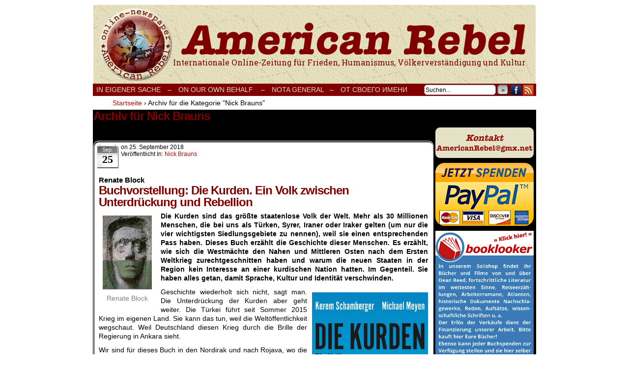

--- FILE ---
content_type: text/html; charset=UTF-8
request_url: http://www.deanreed.de/AmericanRebel/2017/category/nick-brauns/
body_size: 16139
content:
<!DOCTYPE html>
<html xmlns="http://www.w3.org/1999/xhtml" lang="de"> 
<head>
	<meta http-equiv="Content-Type" content="text/html; charset=UTF-8" />
	<link rel="stylesheet" href="http://www.deanreed.de/AmericanRebel/2017/wp-content/themes/comicpress/style.css" type="text/css" media="screen" />
	<link rel="pingback" href="http://www.deanreed.de/AmericanRebel/2017/xmlrpc.php" />
	<meta name="ComicPress" content="4.4" />
<meta name='robots' content='index, follow, max-image-preview:large, max-snippet:-1, max-video-preview:-1' />

	<!-- This site is optimized with the Yoast SEO plugin v17.5 - https://yoast.com/wordpress/plugins/seo/ -->
	<title>Nick Brauns Archive &ndash; Onlinezeitung AmericanRebel</title>
	<link rel="canonical" href="https://www.deanreed.de/AmericanRebel/2017/category/nick-brauns/" />
	<meta property="og:locale" content="de_DE" />
	<meta property="og:type" content="article" />
	<meta property="og:title" content="Nick Brauns Archive &ndash; Onlinezeitung AmericanRebel" />
	<meta property="og:url" content="https://www.deanreed.de/AmericanRebel/2017/category/nick-brauns/" />
	<meta property="og:site_name" content="Onlinezeitung AmericanRebel" />
	<meta name="twitter:card" content="summary_large_image" />
	<script type="application/ld+json" class="yoast-schema-graph">{"@context":"https://schema.org","@graph":[{"@type":"WebSite","@id":"https://www.deanreed.de/AmericanRebel/2017/#website","url":"https://www.deanreed.de/AmericanRebel/2017/","name":"Onlinezeitung AmericanRebel","description":"Internationale Onlinezeitung f\u00fcr Frieden, Humanismus, V\u00f6lkerverst\u00e4ndigung und Kultur","potentialAction":[{"@type":"SearchAction","target":{"@type":"EntryPoint","urlTemplate":"https://www.deanreed.de/AmericanRebel/2017/?s={search_term_string}"},"query-input":"required name=search_term_string"}],"inLanguage":"de"},{"@type":"CollectionPage","@id":"https://www.deanreed.de/AmericanRebel/2017/category/nick-brauns/#webpage","url":"https://www.deanreed.de/AmericanRebel/2017/category/nick-brauns/","name":"Nick Brauns Archive &ndash; Onlinezeitung AmericanRebel","isPartOf":{"@id":"https://www.deanreed.de/AmericanRebel/2017/#website"},"breadcrumb":{"@id":"https://www.deanreed.de/AmericanRebel/2017/category/nick-brauns/#breadcrumb"},"inLanguage":"de","potentialAction":[{"@type":"ReadAction","target":["https://www.deanreed.de/AmericanRebel/2017/category/nick-brauns/"]}]},{"@type":"BreadcrumbList","@id":"https://www.deanreed.de/AmericanRebel/2017/category/nick-brauns/#breadcrumb","itemListElement":[{"@type":"ListItem","position":1,"name":"Startseite","item":"https://www.deanreed.de/AmericanRebel/2017/"},{"@type":"ListItem","position":2,"name":"Nick Brauns"}]}]}</script>
	<!-- / Yoast SEO plugin. -->


<link rel='dns-prefetch' href='//s.w.org' />
<link rel="alternate" type="application/rss+xml" title="Onlinezeitung AmericanRebel &raquo; Feed" href="http://www.deanreed.de/AmericanRebel/2017/feed/" />
<link rel="alternate" type="application/rss+xml" title="Onlinezeitung AmericanRebel &raquo; Kommentar-Feed" href="http://www.deanreed.de/AmericanRebel/2017/comments/feed/" />
<link rel="alternate" type="application/rss+xml" title="Onlinezeitung AmericanRebel &raquo; Nick Brauns Kategorie-Feed" href="http://www.deanreed.de/AmericanRebel/2017/category/nick-brauns/feed/" />
		<script type="text/javascript">
			window._wpemojiSettings = {"baseUrl":"https:\/\/s.w.org\/images\/core\/emoji\/13.1.0\/72x72\/","ext":".png","svgUrl":"https:\/\/s.w.org\/images\/core\/emoji\/13.1.0\/svg\/","svgExt":".svg","source":{"concatemoji":"http:\/\/www.deanreed.de\/AmericanRebel\/2017\/wp-includes\/js\/wp-emoji-release.min.js?ver=5.8.12"}};
			!function(e,a,t){var n,r,o,i=a.createElement("canvas"),p=i.getContext&&i.getContext("2d");function s(e,t){var a=String.fromCharCode;p.clearRect(0,0,i.width,i.height),p.fillText(a.apply(this,e),0,0);e=i.toDataURL();return p.clearRect(0,0,i.width,i.height),p.fillText(a.apply(this,t),0,0),e===i.toDataURL()}function c(e){var t=a.createElement("script");t.src=e,t.defer=t.type="text/javascript",a.getElementsByTagName("head")[0].appendChild(t)}for(o=Array("flag","emoji"),t.supports={everything:!0,everythingExceptFlag:!0},r=0;r<o.length;r++)t.supports[o[r]]=function(e){if(!p||!p.fillText)return!1;switch(p.textBaseline="top",p.font="600 32px Arial",e){case"flag":return s([127987,65039,8205,9895,65039],[127987,65039,8203,9895,65039])?!1:!s([55356,56826,55356,56819],[55356,56826,8203,55356,56819])&&!s([55356,57332,56128,56423,56128,56418,56128,56421,56128,56430,56128,56423,56128,56447],[55356,57332,8203,56128,56423,8203,56128,56418,8203,56128,56421,8203,56128,56430,8203,56128,56423,8203,56128,56447]);case"emoji":return!s([10084,65039,8205,55357,56613],[10084,65039,8203,55357,56613])}return!1}(o[r]),t.supports.everything=t.supports.everything&&t.supports[o[r]],"flag"!==o[r]&&(t.supports.everythingExceptFlag=t.supports.everythingExceptFlag&&t.supports[o[r]]);t.supports.everythingExceptFlag=t.supports.everythingExceptFlag&&!t.supports.flag,t.DOMReady=!1,t.readyCallback=function(){t.DOMReady=!0},t.supports.everything||(n=function(){t.readyCallback()},a.addEventListener?(a.addEventListener("DOMContentLoaded",n,!1),e.addEventListener("load",n,!1)):(e.attachEvent("onload",n),a.attachEvent("onreadystatechange",function(){"complete"===a.readyState&&t.readyCallback()})),(n=t.source||{}).concatemoji?c(n.concatemoji):n.wpemoji&&n.twemoji&&(c(n.twemoji),c(n.wpemoji)))}(window,document,window._wpemojiSettings);
		</script>
		<style type="text/css">
img.wp-smiley,
img.emoji {
	display: inline !important;
	border: none !important;
	box-shadow: none !important;
	height: 1em !important;
	width: 1em !important;
	margin: 0 .07em !important;
	vertical-align: -0.1em !important;
	background: none !important;
	padding: 0 !important;
}
</style>
	<link rel='stylesheet' id='wp-block-library-css'  href='http://www.deanreed.de/AmericanRebel/2017/wp-includes/css/dist/block-library/style.min.css?ver=5.8.12' type='text/css' media='all' />
<script type='text/javascript' src='http://www.deanreed.de/AmericanRebel/2017/wp-includes/js/jquery/jquery.min.js?ver=3.6.0' id='jquery-core-js'></script>
<script type='text/javascript' src='http://www.deanreed.de/AmericanRebel/2017/wp-includes/js/jquery/jquery-migrate.min.js?ver=3.3.2' id='jquery-migrate-js'></script>
<script type='text/javascript' src='http://www.deanreed.de/AmericanRebel/2017/wp-content/plugins/hide-this-part/js.js?ver=5.8.12' id='hide-this-part-js-js'></script>
<link rel="https://api.w.org/" href="http://www.deanreed.de/AmericanRebel/2017/wp-json/" /><link rel="alternate" type="application/json" href="http://www.deanreed.de/AmericanRebel/2017/wp-json/wp/v2/categories/537" /><link rel="EditURI" type="application/rsd+xml" title="RSD" href="http://www.deanreed.de/AmericanRebel/2017/xmlrpc.php?rsd" />
<link rel="wlwmanifest" type="application/wlwmanifest+xml" href="http://www.deanreed.de/AmericanRebel/2017/wp-includes/wlwmanifest.xml" /> 
<meta name="generator" content="WordPress 5.8.12" />

<link rel="stylesheet" href="http://www.deanreed.de/AmericanRebel/2017/wp-content/plugins/count-per-day/counter.css" type="text/css" />
<link rel="stylesheet" href="http://www.deanreed.de/AmericanRebel/2017/wp-content/plugins/hide-this-part/style.css" type="text/css" media="screen" />
<!--Customizer CSS-->
<style type="text/css">
	#page { width: 902px; max-width: 902px; }
	#add-width { width: 6px; }
	#content-column { width: 692px; max-width: 100%; }
	#sidebar-right { width: 204px; }
	#sidebar-left { width: 204px; }
	#menubar-wrapper { background-color: #800000!important; }
	#subcontent-wrapper { background-color: #000000!important; }
	.uentry, #comment-wrapper, #wp-paginav, .blognav, #pagenav { background-color: #ffffff!important; }
	#footer { background-color: #000000!important; }
	h2.widget-title { color: #ffffff!important; }
	a:hover { color: #963522!important; }
	.menu ul li a:link, .menu ul li a:visited, .mininav-prev a, .mininav-next a, a.menunav-rss { color: #e5dfbd!important; }
	.menu ul li a:hover, .menu ul li a.selected, .menu ul li ul li a:hover, .menunav a:hover, a.menunav-rss:hover { color: #800000!important; }
	.sidebar .widget a { color: #e5dfbd!important; }
	.sidebar .widget a:hover { color: #800000!important; }
	.entry a, .blognav a, #paginav a, #pagenav a { color: #a02924!important; }
	.entry a:hover, .blognav a:hover, #paginav a:hover, #pagenav a:hover { color: #a02924!important; }
</style>
<!--/Customizer CSS-->
      <style type="text/css">
	#header { width: 900px; height: 160px; background: url('http://www.deanreed.de/AmericanRebel/2017/wp-content/uploads/2017/03/cropped-kopf1.png') top center no-repeat; overflow: hidden; }
	#header h1 { padding: 0; }
	#header h1 a { display: block; width: 900px; height: 160px; text-indent: -9999px; }
	.header-info, .header-info h1 a { padding: 0; }
</style>
	<style type="text/css" id="custom-background-css">
body.custom-background { background-color: #ffffff; }
</style>
	</head>

<body class="archive category category-nick-brauns category-537 custom-background user-guest chrome pm day thu layout-2cr scheme-none rounded-posts">
<div id="page-wrap">
	<div id="page">
		<header id="header">
			<div class="header-info">
				<h1><a href="http://www.deanreed.de/AmericanRebel/2017">Onlinezeitung AmericanRebel</a></h1>
				<div class="description">Internationale Onlinezeitung für Frieden, Humanismus, Völkerverständigung und Kultur</div>
			</div>
						<div class="clear"></div>
		</header>

		<div id="menubar-wrapper">
			<div class="menu-container">
								<div class="menu"><ul>
<li class="page_item page-item-31"><a href="http://www.deanreed.de/AmericanRebel/2017/in-eigener-sache/">In eigener Sache</a></li>
<li class="page_item page-item-682"><a href="http://www.deanreed.de/AmericanRebel/2017/682-2/">&#8211;</a></li>
<li class="page_item page-item-196"><a href="http://www.deanreed.de/AmericanRebel/2017/on-our-own-behalf/">On our own behalf &nbsp;&nbsp;&nbsp;–</a></li>
<li class="page_item page-item-203"><a href="http://www.deanreed.de/AmericanRebel/2017/nota-general/">Nota general&nbsp;&nbsp;&nbsp;–</a></li>
<li class="page_item page-item-206"><a href="http://www.deanreed.de/AmericanRebel/2017/%d0%be%d1%82-%d1%81%d0%b2%d0%be%d0%b5%d0%b3%d0%be-%d0%b8%d0%bc%d0%b5%d0%bd%d0%b8/">От своего имени</a></li>
</ul></div>
				<div class="menunav">
										<div class="menunav-search">
						<form method="get" class="searchform" action="http://www.deanreed.de/AmericanRebel/2017">
	<input type="text" value="Suchen..." name="s" class="s-search" onfocus="this.value=(this.value=='Suchen...') ? '' : this.value;" onblur="this.value=(this.value=='') ? 'Suchen...' : this.value;" />
	<button type="submit">&raquo;</button>
</form>
<div class="clear"></div>					</div>
										<div class="menunav-social-wrapper"><a href="https://www.facebook.com/groups/1683837971860223/" target="_blank" title="Freund auf Facebook" class="menunav-social menunav-facebook">Facebook</a>
<a href="http://www.deanreed.de/AmericanRebel/2017/feed/" target="_blank" title="RSS-Feed" class="menunav-social menunav-rss2">RSS</a>
<div class="clear"></div></div>
									</div>
				<div class="clear"></div>
			</div>
			<div class="clear"></div>
		</div>
	<div id="breadcrumb-wrapper"><div class="breadcrumbs"><div class="breadcrumbs"><span itemscope itemtype="http://data-vocabulary.org/Breadcrumb"><a href="http://www.deanreed.de/AmericanRebel/2017/" itemprop="url"><span itemprop="title">Startseite</span></a></span> <span class="sep">›</span> <span class="current">Archiv für die Kategorie "Nick Brauns"</span></div><!-- .breadcrumbs --></div></div><div id="content-wrapper">
	
			
	<div id="subcontent-wrapper">
		<div id="content-column">
			<div id="content" class="narrowcolumn">		
					<h2 class="page-title">Archiv für Nick Brauns</h2>
			<div class="archiveresults">1 Ergebnis.</div>
		<div class="clear"></div>
	<article id="post-16711" class="post-16711 post type-post status-publish format-standard hentry category-nick-brauns tag-axel-gehring tag-dastan-jasim tag-die-kurden tag-die-kurden-ein-volk-zwischen-unterdrueckung-und-rebellion tag-ercan-ayboga tag-irak tag-iran tag-ismail-kuepeli tag-kerem-schamberger tag-kurdistan tag-michael-meyen tag-michel-knapp tag-nordirak tag-peter-schaber tag-renate-block tag-rosa-helin-burc tag-sirwan-abbas tag-syrien tag-tuerkei uentry postonpage-1 odd post-author-redaktion">
	<div class="post-content">
						<div class="post-info">
			<div class="post-calendar-date"><div class="calendar-date"><span>Sep.</span>25</div></div>
			<div class="post-text">
				<span class="posted-on">on&nbsp;</span><span class="post-date">25. September 2018</span>
<div class="post-cat">Veröffentlicht in:  <a href="http://www.deanreed.de/AmericanRebel/2017/category/nick-brauns/" rel="category tag">Nick Brauns</a></div>
			</div>
			<div class="clear"></div>
		</div>
		<div class="clear"></div>
		<div class="entry">
			<h4>Renate Block</h4>
<h2>Buchvorstellung: Die Kurden. Ein Volk zwischen Unterdrückung und Rebellion</h2>
<div id="attachment_16707" style="width: 110px" class="wp-caption alignleft"><img aria-describedby="caption-attachment-16707" loading="lazy" class="size-full wp-image-16707" src="http://www.deanreed.de/AmericanRebel/2017/wp-content/uploads/2018/09/Renate_Block.png" alt="" width="100" height="150" /><p id="caption-attachment-16707" class="wp-caption-text"><span style="color: #808080;">Renate Block</span></p></div>
<p style="text-align: justify;"><strong>Die Kurden sind das größte staatenlose Volk der Welt. Mehr als 30 Millionen Menschen, die bei uns als Türken, Syrer, Iraner oder Iraker gelten (um nur die vier wichtigsten Siedlungsgebiete zu nennen), weil sie einen entsprechenden Pass haben. Dieses Buch erzählt die Geschichte dieser Menschen. Es erzählt, wie sich die Westmächte den Nahen und Mittleren Osten nach dem Ersten Weltkrieg zurechtgeschnitten haben und warum die neuen Staaten in der Region kein Interesse an einer kurdischen Nation hatten. Im Gegenteil. Sie haben alles getan, damit Sprache, Kultur und Identität verschwinden.</strong></p>
<p style="text-align: justify;"><img loading="lazy" class=" wp-image-16714 alignright" src="http://www.deanreed.de/AmericanRebel/2017/wp-content/uploads/2018/09/38290560_2072279712842877_6962927914291560448_n-190x300.jpg" alt="" width="236" height="373" srcset="http://www.deanreed.de/AmericanRebel/2017/wp-content/uploads/2018/09/38290560_2072279712842877_6962927914291560448_n-190x300.jpg 190w, http://www.deanreed.de/AmericanRebel/2017/wp-content/uploads/2018/09/38290560_2072279712842877_6962927914291560448_n.jpg 607w" sizes="(max-width: 236px) 100vw, 236px" />Geschichte wiederholt sich nicht, sagt man. Die Unterdrückung der Kurden aber geht weiter. Die Türkei führt seit Sommer 2015 Krieg im eigenen Land. Sie kann das tun, weil die Weltöffentlichkeit wegschaut. Weil Deutschland diesen Krieg durch die Brille der Regierung in Ankara sieht.</p>
<p style="text-align: justify;">Wir sind für dieses Buch in den Nordirak und nach Rojava, wo die Kurden versuchen, etwas Neues aufzubauen, eine neue Form der Demokratie jenseits aller Staatlichkeit. Wir haben in Deutschland Journalistinnen und Wissenschaftler interviewt, Deutsche, Türken, Kurden, die gegen den Mainstream schwimmen. Und wir haben zwei Blickwinkel zusammengebracht: Kerem Schamberger, halb Deutscher, halb Türke, politischer Aktivist und Streiter für Gerechtigkeit, dem die kurdische Frage schon lange auf den Nägeln brennt, und Michael Meyen, als Ostdeutscher und als Kommunikationswissenschaftler bisher weit weg von dieser Frage, als gelernter Journalist aber in der Lage, Schambergers Wissen in eine lesbare Fassung zu gießen.<br />
<span style="color: #ffffff;">.</span><br />
Kerem Schamberger, Michael Meyen: Die Kurden. Ein Volk zwischen Unterdrückung und Rebellion. Frankfurt am Main: Westend<br />
<a href="https://www.westendverlag.de/buch/die-kurden/?" target="_blank" rel="noopener">Buch beim Verlag bestellen</a>  &#8211;  <a href="https://www.westendverlag.de/wp-content/uploads/booksample/9783864892073.pdf" target="_blank" rel="noopener">Leseprobe</a></p>
<h3 style="text-align: justify;"><span style="color: #ffffff;">.</span><br />
<span style="color: #ffffff;">.</span></h3>
<p><span style="font-size: 14pt;"><strong>Anhang</strong></span></p>
<h3><em><strong><span style="color: #ffffff;">.</span><br />
Kerem Schamberger (Mitautor) über das Buch</strong></em></h3>
<div id="attachment_16713" style="width: 110px" class="wp-caption alignleft"><img aria-describedby="caption-attachment-16713" loading="lazy" class="size-full wp-image-16713" src="http://www.deanreed.de/AmericanRebel/2017/wp-content/uploads/2018/09/Kerem_Schamberger.jpg" alt="" width="100" height="150" /><p id="caption-attachment-16713" class="wp-caption-text"><span style="color: #808080;">Kerem Schamberger</span></p></div>
<p style="text-align: justify;"><em>Liebe FreundInnen, liebe GenossInnen, liebe Interessierte, </em></p>
<p style="text-align: justify;"><em>nun ist es soweit. Ab den 4. September, ist das Buch &#8222;Die Kurden &#8211; ein Volk zwischen Unterdrückung und Rebellion&#8220; von Michael Meyen und mir im Handel. Ein Jahr intensiver Arbeit geht zu Ende. Wir haben viele Gespräche mit Menschen, AktivistInnen, Journalisten und WissenschaftlerInnen geführt. Zum Beispiel mit Rosa Hêlîn Burç, Ismail Küpeli, Ercan Ayboga, Axel Gehring, Michel Knapp, Nick Brauns, Dastan Jasim, Sirwan Abbas, Peter Schaber und und und. Sie alle machen das Buch aus und wir möchten uns für ihre Einsichten und Offenheit bedanken. Wir sind nach Rojava und Südkurdistan gereist (Türkei/Nordkurdistan ging leider nicht, aus bestimmten Gründen), sind aber auch viel in Deutschland unterwegs gewesen, in Marburg, Berlin, Duisburg, Kassel, Bremen, Mannheim und München. Denn auch dort findet die kurdische Frage statt.  Das gesammelte Wissen findet ihr in diesem Buch wieder.</em></p>
<p style="text-align: justify;"><em>In einer ersten Rezension wird der Nutzen des Buches so beschrieben: &#8222;Wer wissen will: Was gehen uns die Kurden an, kommt an dem aktuellen Buch nicht vorbei. Es ist für alle, die die deutsch-türkische Geschichte und die aktuelle Politik verstehen wollen, ein Lehrbuch.&#8220; (Quelle: <a href="https://bit.ly/2NKj9DY" target="_blank" rel="noopener">https://bit.ly/2NKj9DY</a>)</em></p>
<p style="text-align: justify;"><em>Es geht aber noch darüber hinaus. Wir sehen das Buch auch als Motivation, selber aktiv zu werden für Demokratie, Fortschritt und Menschenrechte im Mittleren und Nahen Osten (und nicht nur dort, siehe Chemnitz).</em><br />
<em>In der ersten Auflage werden 3000 Stück gedruckt. Wenn wir es schaffen einen Großteil davon in der ersten Woche zu verkaufen, dann kommen wir aller Wahrscheinlichkeit nach auf die deutschlandweite Bestsellerliste und die Themen des Buches, also die KurdInnen, die Verbrechen des türkischen Staates und die zentrale Frage der Demokratie im Nahen/Mittleren Osten kommen auf die Tagesordnung von vielen Menschen und Medien.</em></p>
<p style="text-align: justify;"><em>Meine Bitte deshalb an euch: teilt diesen Beitrag auf Facebook, Twitter, Instagram, Snapchat oder auch im echten Leben. Wenn ihr euch das Buch besorgt habt, teilt es ebenfalls als Bild auf euren Social Media-Kanälen. So schaffen wir es die kurdische Frage auf die Bestsellerliste und damit in den öffentlichen Diskurs zu bekommen.</em></p>
<p style="text-align: justify;"><em>Ihr könnt das Buch in jeder Buchhandlung bestellen, oft dürfte es sogar ausliegen (auch das hängt damit zusammen, wie oft es sich verkauft und ob die BuchhändlerInnen denken, dass es sich lohnt auszulegen). </em></p>
<p style="text-align: justify;"><em>Nochmal zur Erinnerung: sollten wir durch den Buchverkauf tatsächlich ein Plus machen, spenden wir es an die Verfolgten der deutschen Erdogan-Justiz. Also zum Beispiel an diejenigen, die wegen des Teilens von YPG-Fahnen auf Facebook skandalöserweise verfolgt werden (ein &#8222;Gruß&#8220; geht raus, an die Repressionsbehörden, vor allem in Bayern. Auch ihr kommt in diesem Buch vor&#8230;)</em></p>
<p style="text-align: justify;"><em>Das Buch hat auch eine eigene Webseite. Auf <a href="http://www.die-kurden.de" target="_blank" rel="noopener">www.die-kurden.de</a> findet ihr die Termine für Lesungen in über 30 Städten, alle Rezensionen (auch die Verrisse), kurze Updates zu Entwicklungen rund um das Thema des Buches, ein Tourtagebuch der Lesungen und ein Kontaktformular für Feedback, Kritik und Hinweise.</em><br />
<em>Wir freuen uns auf eure Rückmeldungen!</em></p>
<p style="text-align: justify;"><em>Und jetzt kommt es auf euch, auf uns alle an: Serkeftin! Viel Erfolg!</em><br />
<span style="font-size: 10pt; color: #ffffff;">.</span></p>
<blockquote>
<p style="text-align: center;"><span style="font-size: 10pt;">Für den Inhalt dieses Artikels ist der Autor bzw. die Autorin verantwortlich.</span><br />
<span style="font-size: 10pt;">Dabei muss es sich nicht grundsätzlich um die Meinung der Redaktion handeln.<br />
<span style="color: #dbd9d9;">.</span><br />
</span></p>
<table width="670">
<tbody>
<tr>
<td><img loading="lazy" class="alignleft size-full wp-image-7516" src="http://www.deanreed.de/AmericanRebel/2017/wp-content/uploads/2018/10/88x31.png" alt="" width="88" height="31" />Dieses Werk ist lizenziert unter einer <a href="https://creativecommons.org/licenses/by-nc-nd/4.0/" target="_blank" rel="license noopener">Creative Commons Namensnennung &#8211;<br />
Nicht kommerziell &#8211; Keine Bearbeitungen 4.0 International Lizenz</a>.</td>
</tr>
</tbody>
</table>
<table class=" alignleft" width="987">
<tbody>
<tr>
<td>
<form action="https://www.paypal.com/cgi-bin/webscr" method="post" target="_top"><input alt="Jetzt einfach, schnell und sicher online bezahlen – mit PayPal." name="submit" src="https://www.paypalobjects.com/de_DE/DE/i/btn/btn_donateCC_LG.gif" type="image" /></form>
</td>
<td><strong>Auch linker Journalismus ist nicht kostenlos<br />
und auch kleine Spenden können helfen Großes zu veröffentlichen!</strong></td>
</tr>
</tbody>
</table>
<p>&nbsp;</p>
<p><a title="zur Startseite" href="http://www.americanrebel.de/"><img loading="lazy" class="alignleft" src="http://www.deanreed.de/AmericanRebel/2017/wp-content/uploads/2017/03/back_ar.png" alt="zurück zur Startseite" width="156" height="15" /></a><a href="https://www.facebook.com/groups/1683837971860223/permalink/1987214344855916/" target="_blank" rel="noopener noreferrer"><img loading="lazy" class="alignright" src="http://www.deanreed.de/AmericanRebel/2017/wp-content/uploads/2017/03/ar_zu_fb.png" alt="" width="353" height="15" /></a></p>
<p><a href="http://www.deanreed.de/AmericanRebel/2017/?p=13984#respond" target="_blank" rel="noopener noreferrer"><img loading="lazy" class="aligncenter" src="http://www.deanreed.de/AmericanRebel/2017/wp-content/uploads/2017/03/ar_kommentar-1.png" alt="Sag uns deine Meinung zum Artikel mit einem Kommentar/Leserbrief" width="627" height="20" /></a></p></blockquote>
			<div class="clear"></div>
		</div>
		<div class="post-extras">
			<div class="post-tags">&#9492; Schlagwörter:&nbsp;<a href="http://www.deanreed.de/AmericanRebel/2017/tag/axel-gehring/" rel="tag">Axel Gehring</a>, <a href="http://www.deanreed.de/AmericanRebel/2017/tag/dastan-jasim/" rel="tag">Dastan Jasim</a>, <a href="http://www.deanreed.de/AmericanRebel/2017/tag/die-kurden/" rel="tag">Die Kurden</a>, <a href="http://www.deanreed.de/AmericanRebel/2017/tag/die-kurden-ein-volk-zwischen-unterdrueckung-und-rebellion/" rel="tag">Die Kurden. Ein Volk zwischen Unterdrückung und Rebellion</a>, <a href="http://www.deanreed.de/AmericanRebel/2017/tag/ercan-ayboga/" rel="tag">Ercan Ayboga</a>, <a href="http://www.deanreed.de/AmericanRebel/2017/tag/irak/" rel="tag">Irak</a>, <a href="http://www.deanreed.de/AmericanRebel/2017/tag/iran/" rel="tag">Iran</a>, <a href="http://www.deanreed.de/AmericanRebel/2017/tag/ismail-kuepeli/" rel="tag">Ismail Küpeli</a>, <a href="http://www.deanreed.de/AmericanRebel/2017/tag/kerem-schamberger/" rel="tag">Kerem Schamberger</a>, <a href="http://www.deanreed.de/AmericanRebel/2017/tag/kurdistan/" rel="tag">Kurdistan</a>, <a href="http://www.deanreed.de/AmericanRebel/2017/tag/michael-meyen/" rel="tag">Michael Meyen</a>, <a href="http://www.deanreed.de/AmericanRebel/2017/tag/michel-knapp/" rel="tag">Michel Knapp</a>, <a href="http://www.deanreed.de/AmericanRebel/2017/tag/nordirak/" rel="tag">Nordirak</a>, <a href="http://www.deanreed.de/AmericanRebel/2017/tag/peter-schaber/" rel="tag">Peter Schaber</a>, <a href="http://www.deanreed.de/AmericanRebel/2017/tag/renate-block/" rel="tag">Renate Block</a>, <a href="http://www.deanreed.de/AmericanRebel/2017/tag/rosa-helin-burc/" rel="tag">Rosa Hêlîn Burç</a>, <a href="http://www.deanreed.de/AmericanRebel/2017/tag/sirwan-abbas/" rel="tag">Sirwan Abbas</a>, <a href="http://www.deanreed.de/AmericanRebel/2017/tag/syrien/" rel="tag">Syrien</a>, <a href="http://www.deanreed.de/AmericanRebel/2017/tag/syrien/" rel="tag">Syrien</a>, <a href="http://www.deanreed.de/AmericanRebel/2017/tag/tuerkei/" rel="tag">Türkei</a><br /></div>
			<div class="comment-link">
				<a href="http://www.deanreed.de/AmericanRebel/2017/2018/09/25/buchvorstellung-die-kurden-ein-volk-zwischen-unterdrueckung-und-rebellion/#respond"><span class="comment-balloon comment-balloon-empty">&nbsp;</span>Comment&nbsp;</a>			</div>
						<div class="clear"></div>
		</div>
				<div class="clear"></div>
	</div>
	<div class="clear"></div>
</article>
	<div class="clear"></div>
		

								</div>
		</div>
<div id="sidebar-right">
    <div class="sidebar">
        <div id="text-14" class="widget widget_text">
<div class="widget-content">
			<div class="textwidget"><p>.<img loading="lazy" class="size-full wp-image-30522 aligncenter" src="http://www.deanreed.de/AmericanRebel/2017/wp-content/uploads/2022/07/Bildschirmfoto-2022-07-16-um-08.58.23.png" alt="" width="196" height="4" srcset="http://www.deanreed.de/AmericanRebel/2017/wp-content/uploads/2022/07/Bildschirmfoto-2022-07-16-um-08.58.23.png 196w, http://www.deanreed.de/AmericanRebel/2017/wp-content/uploads/2022/07/Bildschirmfoto-2022-07-16-um-08.58.23-150x4.png 150w" sizes="(max-width: 196px) 100vw, 196px" /></p>
<p><a href="mailto:americanrebel@gmx.net" target="_blank" rel="noopener"><img loading="lazy" class="aligncenter wp-image-8917" src="http://www.deanreed.de/AmericanRebel/2017/wp-content/uploads/2018/01/kontakt_ar.gif" alt="" width="200" height="62" /></a></p>
<p><a href="http://www.deanreed.de/AmericanRebel/2017/2020/04/03/spendenaufruf/" target="_blank" rel="noopener"><img loading="lazy" class="size-full wp-image-30520 aligncenter" src="http://www.deanreed.de/AmericanRebel/2017/wp-content/uploads/2022/07/pal.gif" alt="" width="200" height="128" /></a></p>
<p><a href="https://www.booklooker.de/B%C3%BCcher/Angebote/showAlluID=7387184" target="_blank" rel="noopener"><img loading="lazy" class="aligncenter" src="http://www.deanreed.de/AmericanRebel/2017/wp-content/uploads/2022/07/6.png" width="200" height="282" /></a></p>
</div>
		</div>
<div class="clear"></div>
</div>
<div id="categories-2" class="widget widget_categories">
<div class="widget-content">
<h2 class="widget-title">Autoren/-innen</h2>
<form action="http://www.deanreed.de/AmericanRebel/2017" method="get"><label class="screen-reader-text" for="cat">Autoren/-innen</label><select  name='cat' id='cat' class='postform' >
	<option value='-1'>Kategorie auswählen</option>
	<option class="level-0" value="4136">Alev Bahadir&nbsp;&nbsp;(1)</option>
	<option class="level-0" value="1">Allgemein&nbsp;&nbsp;(839)</option>
	<option class="level-0" value="224">Andre Accardi&nbsp;&nbsp;(1)</option>
	<option class="level-0" value="178">Andreas Grünwald&nbsp;&nbsp;(2)</option>
	<option class="level-0" value="150">Andreas Habicht&nbsp;&nbsp;(18)</option>
	<option class="level-0" value="670">Andreas Habicht&nbsp;&nbsp;(5)</option>
	<option class="level-0" value="724">Andreas Jordan&nbsp;&nbsp;(2)</option>
	<option class="level-0" value="193">Andrej Konstantin Hunko&nbsp;&nbsp;(5)</option>
	<option class="level-0" value="2722">ANF News&nbsp;&nbsp;(1)</option>
	<option class="level-0" value="1524">Anne Roesgen&nbsp;&nbsp;(1)</option>
	<option class="level-0" value="276">Arbeit Zukunft&nbsp;&nbsp;(16)</option>
	<option class="level-0" value="1559">Arkadi Schelling&nbsp;&nbsp;(1)</option>
	<option class="level-0" value="1097">Arn Strohmeyer&nbsp;&nbsp;(1)</option>
	<option class="level-0" value="1302">Baran Serhad&nbsp;&nbsp;(1)</option>
	<option class="level-0" value="5057">Bernado Fuster&nbsp;&nbsp;(1)</option>
	<option class="level-0" value="148">Bernd Drücke&nbsp;&nbsp;(1)</option>
	<option class="level-0" value="4249">Boris Fetisow&nbsp;&nbsp;(1)</option>
	<option class="level-0" value="1508">Ceyda Tutan&nbsp;&nbsp;(1)</option>
	<option class="level-0" value="1375">Claudia Haydt&nbsp;&nbsp;(1)</option>
	<option class="level-0" value="825">Dagmar Henn&nbsp;&nbsp;(4)</option>
	<option class="level-0" value="2709">Dahr Jamail&nbsp;&nbsp;(1)</option>
	<option class="level-0" value="465">Dean-Reed-Archiv Berlin&nbsp;&nbsp;(1)</option>
	<option class="level-0" value="165">Diethard Möller&nbsp;&nbsp;(49)</option>
	<option class="level-0" value="200">Dilan Baran&nbsp;&nbsp;(2)</option>
	<option class="level-0" value="3010">Eleonora Roldán Mendívil&nbsp;&nbsp;(2)</option>
	<option class="level-0" value="2155">Elizabeth Lea Vos&nbsp;&nbsp;(1)</option>
	<option class="level-0" value="4887">Emil Tischbein&nbsp;&nbsp;(1)</option>
	<option class="level-0" value="4927">Erdal Eren&nbsp;&nbsp;(1)</option>
	<option class="level-0" value="1809">Eren Gültekin&nbsp;&nbsp;(3)</option>
	<option class="level-0" value="132">Ernst Aust&nbsp;&nbsp;(1)</option>
	<option class="level-0" value="854">Ernst Thälmann&nbsp;&nbsp;(2)</option>
	<option class="level-0" value="1225">Ernst Wolff&nbsp;&nbsp;(1)</option>
	<option class="level-0" value="97">F. &#8211; B. Habel&nbsp;&nbsp;(25)</option>
	<option class="level-0" value="1458">Felix Feistel&nbsp;&nbsp;(1)</option>
	<option class="level-0" value="78">Fiete Jensen&nbsp;&nbsp;(43)</option>
	<option class="level-0" value="5072">Finn Schüttler&nbsp;&nbsp;(1)</option>
	<option class="level-0" value="4096">Flo Osrainik&nbsp;&nbsp;(1)</option>
	<option class="level-0" value="104">Frank Burkhard&nbsp;&nbsp;(6)</option>
	<option class="level-0" value="225">Frank Geppert&nbsp;&nbsp;(1)</option>
	<option class="level-0" value="3197">Frank Viehweg&nbsp;&nbsp;(1)</option>
	<option class="level-0" value="3291">Franz Poeschel&nbsp;&nbsp;(12)</option>
	<option class="level-0" value="2420">Friedhelm Klinkhammer&nbsp;&nbsp;(1)</option>
	<option class="level-0" value="96">Friedrich Engels&nbsp;&nbsp;(3)</option>
	<option class="level-0" value="264">Fritz Theisen&nbsp;&nbsp;(25)</option>
	<option class="level-0" value="4673">Georg Daniels&nbsp;&nbsp;(1)</option>
	<option class="level-0" value="4251">Georgi Dimitroff&nbsp;&nbsp;(1)</option>
	<option class="level-0" value="172">Gerd Pehl&nbsp;&nbsp;(4)</option>
	<option class="level-0" value="125">Günter Ackermann †&nbsp;&nbsp;(5)</option>
	<option class="level-0" value="5344">Günther Bittel&nbsp;&nbsp;(1)</option>
	<option class="level-0" value="4508">Hans-Jürgen Schwebke&nbsp;&nbsp;(1)</option>
	<option class="level-0" value="77">Harry Popow&nbsp;&nbsp;(53)</option>
	<option class="level-0" value="2943">Hartmut Barth-Elgelbart&nbsp;&nbsp;(1)</option>
	<option class="level-0" value="646">Hartmut Heck&nbsp;&nbsp;(1)</option>
	<option class="level-0" value="4758">Heinrich Schreiber&nbsp;&nbsp;(16)</option>
	<option class="level-0" value="5470">Heinz Ahlreip&nbsp;&nbsp;(8)</option>
	<option class="level-0" value="219">Heinz Michael Vilsmeier&nbsp;&nbsp;(11)</option>
	<option class="level-0" value="2148">HM&nbsp;&nbsp;(1)</option>
	<option class="level-0" value="1438">Hosteni&nbsp;&nbsp;(9)</option>
	<option class="level-0" value="2903">Ina Möller&nbsp;&nbsp;(1)</option>
	<option class="level-0" value="2171">Inge Möller&nbsp;&nbsp;(2)</option>
	<option class="level-0" value="803">interventionistische Linke&nbsp;&nbsp;(1)</option>
	<option class="level-0" value="1239">Jacob G. Hornberger&nbsp;&nbsp;(1)</option>
	<option class="level-0" value="2791">Jacqueline Andres&nbsp;&nbsp;(1)</option>
	<option class="level-0" value="153">Jairo Gómez Garcia&nbsp;&nbsp;(10)</option>
	<option class="level-0" value="127">Jakob Reimann&nbsp;&nbsp;(20)</option>
	<option class="level-0" value="1983">Jason Ditz&nbsp;&nbsp;(1)</option>
	<option class="level-0" value="4250">Jasoslaw Halan&nbsp;&nbsp;(1)</option>
	<option class="level-0" value="4183">Jens Bernert&nbsp;&nbsp;(1)</option>
	<option class="level-0" value="185">Jens Lustig&nbsp;&nbsp;(1)</option>
	<option class="level-0" value="1534">Jens Wittneben&nbsp;&nbsp;(2)</option>
	<option class="level-0" value="114">Julius Jamal&nbsp;&nbsp;(63)</option>
	<option class="level-0" value="5891">Julius Kaltensee&nbsp;&nbsp;(1)</option>
	<option class="level-0" value="134">Jürgen Eger&nbsp;&nbsp;(2)</option>
	<option class="level-0" value="270">Jürgen Hardt&nbsp;&nbsp;(2)</option>
	<option class="level-0" value="257">Justus Klein&nbsp;&nbsp;(1)</option>
	<option class="level-0" value="595">Karl Liebknecht&nbsp;&nbsp;(2)</option>
	<option class="level-0" value="597">Karl Marx&nbsp;&nbsp;(2)</option>
	<option class="level-0" value="162">Karl-Heinz Schulze&nbsp;&nbsp;(14)</option>
	<option class="level-0" value="3078">Kassem Ahmad&nbsp;&nbsp;(1)</option>
	<option class="level-0" value="1523">Kathrin Vogler&nbsp;&nbsp;(1)</option>
	<option class="level-0" value="1505">Kiki Tsartsaris&nbsp;&nbsp;(1)</option>
	<option class="level-0" value="174">Kim Rebell&nbsp;&nbsp;(27)</option>
	<option class="level-0" value="80">Klaus Meier&nbsp;&nbsp;(4)</option>
	<option class="level-0" value="3176">Klaus Möckel&nbsp;&nbsp;(1)</option>
	<option class="level-0" value="179">Klaus-Michael Luettgen&nbsp;&nbsp;(2)</option>
	<option class="level-0" value="169">La Forge&nbsp;&nbsp;(5)</option>
	<option class="level-0" value="209">Leander Sukov&nbsp;&nbsp;(2)</option>
	<option class="level-0" value="141">Leonhard Ogg&nbsp;&nbsp;(2)</option>
	<option class="level-0" value="2429">Liam Krüger&nbsp;&nbsp;(1)</option>
	<option class="level-0" value="3034">Linda Moulhem Arous&nbsp;&nbsp;(1)</option>
	<option class="level-0" value="2846">Lotar Martin Kamm&nbsp;&nbsp;(1)</option>
	<option class="level-0" value="4307">Lotte Zinke&nbsp;&nbsp;(1)</option>
	<option class="level-0" value="2969">Lucy Redler&nbsp;&nbsp;(1)</option>
	<option class="level-0" value="1181">Luise Schoolmann&nbsp;&nbsp;(1)</option>
	<option class="level-0" value="2957">Lukas Thiemann&nbsp;&nbsp;(1)</option>
	<option class="level-0" value="1542">Lupo&nbsp;&nbsp;(4)</option>
	<option class="level-0" value="2240">Marcel Joppa&nbsp;&nbsp;(1)</option>
	<option class="level-0" value="183">Maritta Brückner&nbsp;&nbsp;(1)</option>
	<option class="level-0" value="826">Martin Emko&nbsp;&nbsp;(2)</option>
	<option class="level-0" value="1391">Martin Kirsch&nbsp;&nbsp;(1)</option>
	<option class="level-0" value="14">Marx-Engels-Lenin&nbsp;&nbsp;(4)</option>
	<option class="level-0" value="133">Matthias Wolf&nbsp;&nbsp;(1)</option>
	<option class="level-0" value="112">Max Bryan&nbsp;&nbsp;(6)</option>
	<option class="level-0" value="196">Michael Hillband&nbsp;&nbsp;(8)</option>
	<option class="level-0" value="1488">Michael Vilsmeier&nbsp;&nbsp;(3)</option>
	<option class="level-0" value="1065">Monika Oette&nbsp;&nbsp;(1)</option>
	<option class="level-0" value="3009">Narges Nassimi&nbsp;&nbsp;(1)</option>
	<option class="level-0" value="537" selected="selected">Nick Brauns&nbsp;&nbsp;(1)</option>
	<option class="level-0" value="79">Nico Diener&nbsp;&nbsp;(26)</option>
	<option class="level-0" value="213">Nico Jühe&nbsp;&nbsp;(2)</option>
	<option class="level-0" value="4283">Nicola Hofediener&nbsp;&nbsp;(2)</option>
	<option class="level-0" value="2820">Niema Movassat&nbsp;&nbsp;(2)</option>
	<option class="level-0" value="124">Noel Nascimento&nbsp;&nbsp;(6)</option>
	<option class="level-0" value="4554">Patricia Sagba&nbsp;&nbsp;(1)</option>
	<option class="level-0" value="1170">Paul Schreyer&nbsp;&nbsp;(1)</option>
	<option class="level-0" value="5282">Peter Schaber&nbsp;&nbsp;(1)</option>
	<option class="level-0" value="1427">Peter Vauel&nbsp;&nbsp;(2)</option>
	<option class="level-0" value="123">Rainer Kranz&nbsp;&nbsp;(6)</option>
	<option class="level-0" value="184">Ralf Ripken&nbsp;&nbsp;(7)</option>
	<option class="level-0" value="3077">Rama Al Sayasnehjpg&nbsp;&nbsp;(1)</option>
	<option class="level-0" value="3008">Ramsis Kilani&nbsp;&nbsp;(2)</option>
	<option class="level-0" value="5887">Redaktion Perspektive online&nbsp;&nbsp;(1)</option>
	<option class="level-0" value="4839">Redaktion ROTER MORGEN&nbsp;&nbsp;(27)</option>
	<option class="level-0" value="4809">Reinhold Schramm&nbsp;&nbsp;(1)</option>
	<option class="level-0" value="3092">Ricardo Lerida&nbsp;&nbsp;(2)</option>
	<option class="level-0" value="85">Rolf Geffken&nbsp;&nbsp;(12)</option>
	<option class="level-0" value="594">Rosa Luxemburg&nbsp;&nbsp;(2)</option>
	<option class="level-0" value="5630">Rote Hilfe&nbsp;&nbsp;(1)</option>
	<option class="level-0" value="2515">Rüdiger Rauls&nbsp;&nbsp;(6)</option>
	<option class="level-0" value="122">Rui Filipe Gutschmidt&nbsp;&nbsp;(130)</option>
	<option class="level-0" value="3693">Sabine Leidig&nbsp;&nbsp;(1)</option>
	<option class="level-0" value="377">Salvador Allende&nbsp;&nbsp;(3)</option>
	<option class="level-0" value="2572">Sami Grigo&nbsp;&nbsp;(2)</option>
	<option class="level-0" value="3307">Sascha Iwanow&nbsp;&nbsp;(2)</option>
	<option class="level-0" value="1525">Saschas Welt&nbsp;&nbsp;(5)</option>
	<option class="level-0" value="940">Sezen Dinc&nbsp;&nbsp;(1)</option>
	<option class="level-0" value="816">Siegfried Kühn&nbsp;&nbsp;(1)</option>
	<option class="level-0" value="1554">Siegfried None&nbsp;&nbsp;(4)</option>
	<option class="level-0" value="906">Sinem Yeşil&nbsp;&nbsp;(2)</option>
	<option class="level-0" value="4690">Sophie Squire&nbsp;&nbsp;(1)</option>
	<option class="level-0" value="198">Steffen Weise&nbsp;&nbsp;(3)</option>
	<option class="level-0" value="111">Susanne Fiebig&nbsp;&nbsp;(6)</option>
	<option class="level-0" value="4440">Susheela Mahendran&nbsp;&nbsp;(1)</option>
	<option class="level-0" value="161">Thälmann&nbsp;&nbsp;(3)</option>
	<option class="level-0" value="207">Thies Gleiss&nbsp;&nbsp;(4)</option>
	<option class="level-0" value="2780">Thomas Schlaack&nbsp;&nbsp;(1)</option>
	<option class="level-0" value="3670">Thomas Wiencke&nbsp;&nbsp;(1)</option>
	<option class="level-0" value="5294">Tim Losowski&nbsp;&nbsp;(1)</option>
	<option class="level-0" value="2454">Tobias Pflüger&nbsp;&nbsp;(1)</option>
	<option class="level-0" value="5695">Trixi&nbsp;&nbsp;(3)</option>
	<option class="level-0" value="3400">Tufan&nbsp;&nbsp;(1)</option>
	<option class="level-0" value="189">Ullrike Spurgat&nbsp;&nbsp;(3)</option>
	<option class="level-0" value="4246">Ulrich Gellermann&nbsp;&nbsp;(1)</option>
	<option class="level-0" value="4907">Ulrike Eifler&nbsp;&nbsp;(1)</option>
	<option class="level-0" value="147">Victor Grossman&nbsp;&nbsp;(34)</option>
	<option class="level-0" value="608">Víctor Jara&nbsp;&nbsp;(1)</option>
	<option class="level-0" value="3981">Victor Perli&nbsp;&nbsp;(1)</option>
	<option class="level-0" value="2419">Volker Bräutigam&nbsp;&nbsp;(1)</option>
	<option class="level-0" value="3874">Volkskorespondenz&nbsp;&nbsp;(26)</option>
	<option class="level-0" value="171">Volkskorrespondez&nbsp;&nbsp;(52)</option>
	<option class="level-0" value="390">Wagenknecht&nbsp;&nbsp;(4)</option>
	<option class="level-0" value="5577">Werner Zieger&nbsp;&nbsp;(1)</option>
	<option class="level-0" value="4365">Willi Nicke&nbsp;&nbsp;(3)</option>
	<option class="level-0" value="844">Wladimir Putin&nbsp;&nbsp;(1)</option>
	<option class="level-0" value="5094">Wochenrückblick&nbsp;&nbsp;(47)</option>
	<option class="level-0" value="5563">Wolfgang Honold&nbsp;&nbsp;(1)</option>
	<option class="level-0" value="1416">Wolfgang Müller&nbsp;&nbsp;(1)</option>
	<option class="level-0" value="167">Wolfgang Paff&nbsp;&nbsp;(3)</option>
	<option class="level-0" value="187">Yenny Kellermann&nbsp;&nbsp;(1)</option>
	<option class="level-0" value="199">Yücel Özdemir&nbsp;&nbsp;(3)</option>
	<option class="level-0" value="682">Yusuf Karataş&nbsp;&nbsp;(1)</option>
	<option class="level-0" value="428">Zeynep Sefariye Eksi&nbsp;&nbsp;(1)</option>
	<option class="level-0" value="5880">классовая солидарность&nbsp;&nbsp;(1)</option>
</select>
</form>
<script type="text/javascript">
/* <![CDATA[ */
(function() {
	var dropdown = document.getElementById( "cat" );
	function onCatChange() {
		if ( dropdown.options[ dropdown.selectedIndex ].value > 0 ) {
			dropdown.parentNode.submit();
		}
	}
	dropdown.onchange = onCatChange;
})();
/* ]]> */
</script>

			</div>
<div class="clear"></div>
</div>
<div id="archives-2" class="widget widget_archive">
<div class="widget-content">
<h2 class="widget-title">Archiv</h2>
		<label class="screen-reader-text" for="archives-dropdown-2">Archiv</label>
		<select id="archives-dropdown-2" name="archive-dropdown">
			
			<option value="">Monat auswählen</option>
				<option value='http://www.deanreed.de/AmericanRebel/2017/2023/08/'> August 2023 &nbsp;(1)</option>
	<option value='http://www.deanreed.de/AmericanRebel/2017/2023/03/'> März 2023 &nbsp;(3)</option>
	<option value='http://www.deanreed.de/AmericanRebel/2017/2023/02/'> Februar 2023 &nbsp;(2)</option>
	<option value='http://www.deanreed.de/AmericanRebel/2017/2023/01/'> Januar 2023 &nbsp;(3)</option>
	<option value='http://www.deanreed.de/AmericanRebel/2017/2022/12/'> Dezember 2022 &nbsp;(1)</option>
	<option value='http://www.deanreed.de/AmericanRebel/2017/2022/09/'> September 2022 &nbsp;(5)</option>
	<option value='http://www.deanreed.de/AmericanRebel/2017/2022/08/'> August 2022 &nbsp;(9)</option>
	<option value='http://www.deanreed.de/AmericanRebel/2017/2022/07/'> Juli 2022 &nbsp;(5)</option>
	<option value='http://www.deanreed.de/AmericanRebel/2017/2022/06/'> Juni 2022 &nbsp;(10)</option>
	<option value='http://www.deanreed.de/AmericanRebel/2017/2022/05/'> Mai 2022 &nbsp;(15)</option>
	<option value='http://www.deanreed.de/AmericanRebel/2017/2022/04/'> April 2022 &nbsp;(15)</option>
	<option value='http://www.deanreed.de/AmericanRebel/2017/2022/03/'> März 2022 &nbsp;(15)</option>
	<option value='http://www.deanreed.de/AmericanRebel/2017/2022/02/'> Februar 2022 &nbsp;(21)</option>
	<option value='http://www.deanreed.de/AmericanRebel/2017/2022/01/'> Januar 2022 &nbsp;(18)</option>
	<option value='http://www.deanreed.de/AmericanRebel/2017/2021/12/'> Dezember 2021 &nbsp;(18)</option>
	<option value='http://www.deanreed.de/AmericanRebel/2017/2021/11/'> November 2021 &nbsp;(18)</option>
	<option value='http://www.deanreed.de/AmericanRebel/2017/2021/10/'> Oktober 2021 &nbsp;(22)</option>
	<option value='http://www.deanreed.de/AmericanRebel/2017/2021/09/'> September 2021 &nbsp;(13)</option>
	<option value='http://www.deanreed.de/AmericanRebel/2017/2021/08/'> August 2021 &nbsp;(9)</option>
	<option value='http://www.deanreed.de/AmericanRebel/2017/2021/07/'> Juli 2021 &nbsp;(10)</option>
	<option value='http://www.deanreed.de/AmericanRebel/2017/2021/06/'> Juni 2021 &nbsp;(10)</option>
	<option value='http://www.deanreed.de/AmericanRebel/2017/2021/05/'> Mai 2021 &nbsp;(13)</option>
	<option value='http://www.deanreed.de/AmericanRebel/2017/2021/04/'> April 2021 &nbsp;(19)</option>
	<option value='http://www.deanreed.de/AmericanRebel/2017/2021/03/'> März 2021 &nbsp;(15)</option>
	<option value='http://www.deanreed.de/AmericanRebel/2017/2021/02/'> Februar 2021 &nbsp;(12)</option>
	<option value='http://www.deanreed.de/AmericanRebel/2017/2021/01/'> Januar 2021 &nbsp;(14)</option>
	<option value='http://www.deanreed.de/AmericanRebel/2017/2020/12/'> Dezember 2020 &nbsp;(12)</option>
	<option value='http://www.deanreed.de/AmericanRebel/2017/2020/11/'> November 2020 &nbsp;(10)</option>
	<option value='http://www.deanreed.de/AmericanRebel/2017/2020/10/'> Oktober 2020 &nbsp;(13)</option>
	<option value='http://www.deanreed.de/AmericanRebel/2017/2020/09/'> September 2020 &nbsp;(9)</option>
	<option value='http://www.deanreed.de/AmericanRebel/2017/2020/08/'> August 2020 &nbsp;(15)</option>
	<option value='http://www.deanreed.de/AmericanRebel/2017/2020/07/'> Juli 2020 &nbsp;(12)</option>
	<option value='http://www.deanreed.de/AmericanRebel/2017/2020/06/'> Juni 2020 &nbsp;(7)</option>
	<option value='http://www.deanreed.de/AmericanRebel/2017/2020/05/'> Mai 2020 &nbsp;(19)</option>
	<option value='http://www.deanreed.de/AmericanRebel/2017/2020/04/'> April 2020 &nbsp;(27)</option>
	<option value='http://www.deanreed.de/AmericanRebel/2017/2020/03/'> März 2020 &nbsp;(20)</option>
	<option value='http://www.deanreed.de/AmericanRebel/2017/2020/02/'> Februar 2020 &nbsp;(22)</option>
	<option value='http://www.deanreed.de/AmericanRebel/2017/2020/01/'> Januar 2020 &nbsp;(23)</option>
	<option value='http://www.deanreed.de/AmericanRebel/2017/2019/12/'> Dezember 2019 &nbsp;(20)</option>
	<option value='http://www.deanreed.de/AmericanRebel/2017/2019/11/'> November 2019 &nbsp;(31)</option>
	<option value='http://www.deanreed.de/AmericanRebel/2017/2019/10/'> Oktober 2019 &nbsp;(33)</option>
	<option value='http://www.deanreed.de/AmericanRebel/2017/2019/09/'> September 2019 &nbsp;(23)</option>
	<option value='http://www.deanreed.de/AmericanRebel/2017/2019/08/'> August 2019 &nbsp;(31)</option>
	<option value='http://www.deanreed.de/AmericanRebel/2017/2019/07/'> Juli 2019 &nbsp;(32)</option>
	<option value='http://www.deanreed.de/AmericanRebel/2017/2019/06/'> Juni 2019 &nbsp;(30)</option>
	<option value='http://www.deanreed.de/AmericanRebel/2017/2019/05/'> Mai 2019 &nbsp;(30)</option>
	<option value='http://www.deanreed.de/AmericanRebel/2017/2019/04/'> April 2019 &nbsp;(31)</option>
	<option value='http://www.deanreed.de/AmericanRebel/2017/2019/03/'> März 2019 &nbsp;(14)</option>
	<option value='http://www.deanreed.de/AmericanRebel/2017/2019/02/'> Februar 2019 &nbsp;(16)</option>
	<option value='http://www.deanreed.de/AmericanRebel/2017/2019/01/'> Januar 2019 &nbsp;(18)</option>
	<option value='http://www.deanreed.de/AmericanRebel/2017/2018/12/'> Dezember 2018 &nbsp;(28)</option>
	<option value='http://www.deanreed.de/AmericanRebel/2017/2018/11/'> November 2018 &nbsp;(28)</option>
	<option value='http://www.deanreed.de/AmericanRebel/2017/2018/10/'> Oktober 2018 &nbsp;(35)</option>
	<option value='http://www.deanreed.de/AmericanRebel/2017/2018/09/'> September 2018 &nbsp;(33)</option>
	<option value='http://www.deanreed.de/AmericanRebel/2017/2018/08/'> August 2018 &nbsp;(43)</option>
	<option value='http://www.deanreed.de/AmericanRebel/2017/2018/07/'> Juli 2018 &nbsp;(34)</option>
	<option value='http://www.deanreed.de/AmericanRebel/2017/2018/06/'> Juni 2018 &nbsp;(23)</option>
	<option value='http://www.deanreed.de/AmericanRebel/2017/2018/05/'> Mai 2018 &nbsp;(41)</option>
	<option value='http://www.deanreed.de/AmericanRebel/2017/2018/04/'> April 2018 &nbsp;(48)</option>
	<option value='http://www.deanreed.de/AmericanRebel/2017/2018/03/'> März 2018 &nbsp;(51)</option>
	<option value='http://www.deanreed.de/AmericanRebel/2017/2018/02/'> Februar 2018 &nbsp;(45)</option>
	<option value='http://www.deanreed.de/AmericanRebel/2017/2018/01/'> Januar 2018 &nbsp;(31)</option>
	<option value='http://www.deanreed.de/AmericanRebel/2017/2017/12/'> Dezember 2017 &nbsp;(16)</option>
	<option value='http://www.deanreed.de/AmericanRebel/2017/2017/11/'> November 2017 &nbsp;(14)</option>
	<option value='http://www.deanreed.de/AmericanRebel/2017/2017/10/'> Oktober 2017 &nbsp;(24)</option>
	<option value='http://www.deanreed.de/AmericanRebel/2017/2017/09/'> September 2017 &nbsp;(15)</option>
	<option value='http://www.deanreed.de/AmericanRebel/2017/2017/08/'> August 2017 &nbsp;(20)</option>
	<option value='http://www.deanreed.de/AmericanRebel/2017/2017/07/'> Juli 2017 &nbsp;(26)</option>
	<option value='http://www.deanreed.de/AmericanRebel/2017/2017/06/'> Juni 2017 &nbsp;(26)</option>
	<option value='http://www.deanreed.de/AmericanRebel/2017/2017/05/'> Mai 2017 &nbsp;(24)</option>
	<option value='http://www.deanreed.de/AmericanRebel/2017/2017/04/'> April 2017 &nbsp;(29)</option>
	<option value='http://www.deanreed.de/AmericanRebel/2017/2017/03/'> März 2017 &nbsp;(26)</option>
	<option value='http://www.deanreed.de/AmericanRebel/2017/2017/02/'> Februar 2017 &nbsp;(22)</option>
	<option value='http://www.deanreed.de/AmericanRebel/2017/2017/01/'> Januar 2017 &nbsp;(18)</option>
	<option value='http://www.deanreed.de/AmericanRebel/2017/2016/08/'> August 2016 &nbsp;(1)</option>
	<option value='http://www.deanreed.de/AmericanRebel/2017/2016/01/'> Januar 2016 &nbsp;(1)</option>
	<option value='http://www.deanreed.de/AmericanRebel/2017/2015/08/'> August 2015 &nbsp;(1)</option>

		</select>

<script type="text/javascript">
/* <![CDATA[ */
(function() {
	var dropdown = document.getElementById( "archives-dropdown-2" );
	function onSelectChange() {
		if ( dropdown.options[ dropdown.selectedIndex ].value !== '' ) {
			document.location.href = this.options[ this.selectedIndex ].value;
		}
	}
	dropdown.onchange = onSelectChange;
})();
/* ]]> */
</script>
			</div>
<div class="clear"></div>
</div>
<div id="text-6" class="widget widget_text">
<div class="widget-content">
			<div class="textwidget"><div style="text-indent:10px;"><a href="http://www.deanreed.de/onlinezeitung/index.html" target="_blank" rel="noopener">2001-2015 /</a><a href="http://www.deanreed.de/AmericanRebel/jahr2016.html" target="_blank" rel="noopener"> 2016</div></a></div>
		</div>
<div class="clear"></div>
</div>
<div id="text-15" class="widget widget_text">
<div class="widget-content">
<h2 class="widget-title">Auslandskorrespondenten</h2>
			<div class="textwidget"><ul>
<li><span style="color: #e5dfbd;">Andreas Habicht, Spanien</span></li>
<li><span style="color: #e5dfbd;">Jairo Gomez Garcia, Spanien</span></li>
<li><span style="color: #e5dfbd;">Noel Nascimento, Brasilien</span></li>
<li><span style="color: #e5dfbd;">Rainer Kranz, Portugal</span></li>
<li><span style="color: #e5dfbd;">Rui Filipe Gutschmidt, Portugal</span></li>
<li><span style="color: #e5dfbd;">Yücel Özdemir, Türkei<br />
</span></li>
</ul>
</div>
		</div>
<div class="clear"></div>
</div>
<div id="text-20" class="widget widget_text">
<div class="widget-content">
<h2 class="widget-title">Volkskorrespondenten/innen</h2>
			<div class="textwidget"><ul>
<li><span style="color: #e5dfbd;">Andre Accardi</span></li>
<li><span style="color: #e5dfbd;">André Höppner, Hannover</span></li>
<li><span style="color: #e5dfbd;">Andreas Grünwald, Hamburg</span></li>
<li><span style="color: #e5dfbd;">Bastian Reichardt, Königswinter</span></li>
<li><span style="color: #e5dfbd;">Diethard Möller, Stuttgart</span></li>
<li><span style="color: #e5dfbd;">Fritz Theisen, Stuttgart</span></li>
<li><span style="color: #e5dfbd;">Gizem Gözüacik, Mannheim</span></li>
<li><span style="color: #e5dfbd;">Heinrich Schreiber</span></li>
<li><span style="color: #e5dfbd;">Ilga Röder, Saarbrücken</span></li>
<li><span style="color: #e5dfbd;">Jens Lustig, Augsburg</span></li>
<li><span style="color: #e5dfbd;">Kalle Schulze, Sassnitz</span></li>
<li><span style="color: #e5dfbd;">Kiki Rebell, Kiel</span></li>
<li><span style="color: #e5dfbd;">K-M. Luettgen, Remscheid</span></li>
<li><span style="color: #e5dfbd;">Leander Sukov, Ochsenfurt</span></li>
<li><span style="color: #e5dfbd;">Luise Schoolmann, Hambgurg</span></li>
<li><span style="color: #e5dfbd;">Maritta Brückner, Leipzig</span></li>
<li><span style="color: #e5dfbd;">Matthias Wolf, Potsdam</span></li>
<li><span style="color: #e5dfbd;">Max Bryan, Hamburg</span></li>
<li><span style="color: #e5dfbd;">Merle Lindemann, Bochum</span></li>
<li><span style="color: #e5dfbd;">Michael Hillerband, Recklinghausen</span><span style="color: #e5dfbd;"><br />
</span></li>
<li><span style="color: #e5dfbd;">H. Michael Vilsmeier, Dingolfing</span></li>
<li><span style="color: #e5dfbd;">Monika Oette, Leipzig</span></li>
<li><span style="color: #e5dfbd;">Nicola Hofediener, Hamburg<br />
</span></li>
<li><span style="color: #e5dfbd;">Peter Vauel, Essen</span></li>
<li><span style="color: #e5dfbd;">Ralf Ripken, Altenstadt</span></li>
<li><span style="color: #e5dfbd;">Ricardo Lerida, Maspalomas<br />
</span></li>
<li><span style="color: #e5dfbd;">Steffen Weise</span></li>
<li><span style="color: #e5dfbd;">Susanne Fiebig, Hamburg</span></li>
<li><span style="color: #e5dfbd;">Wolfgang Huste, Ahrweiler</span></li>
<li><span style="color: #e5dfbd;">Wolfgang Müller, Hamburg</span></li>
<li><span style="color: #e5dfbd;">Quasi B., Dresden<br />
</span></li>
</ul>
</div>
		</div>
<div class="clear"></div>
</div>
<div id="text-13" class="widget widget_text">
<div class="widget-content">
<h2 class="widget-title">Kooperationspartner</h2>
			<div class="textwidget"><div style="text-indent: 10px;"><a href="http://www.antikrieg.com/" target="_blank" rel="noopener">Antikrieg.com</a></div>
<div style="text-indent: 10px;"><a href="http://www.arbeitzukunft.de/" target="_blank" rel="noopener">Arbeit-Zukunft</a></div>
<div style="text-indent: 10px;"><a href="https://anfdeutsch.com/" target="_blank" rel="noopener">ANF NEWS</a></div>
<div style="text-indent: 10px;"><a href="https://victorgrossmansberlinbulletin.wordpress.com/" target="_blank" rel="noopener">Berlin Bulletin by Victor Grossman</a></div>
<div style="text-indent: 10px;"><a href="https://bibjetzt.wordpress.com/" target="_blank" rel="noopener">BIP jetzt BLOG</a></div>
<div style="text-indent: 10px;"><a href="http://www.deanreed.de/" target="_blank" rel="noopener">Dean-Reed-Archiv-Berlin</a></div>
<div style="text-indent: 10px;"><a href="https://stachel-leipzig.de/" target="_blank" rel="noopener">Der Stachel Leipzig</a></div>
<div style="text-indent: 10px;"><a href="https://diefreiheitsliebe.de/" target="_blank" rel="noopener">Die Freiheitsliebe</a></div>
<div style="text-indent: 10px;"><a href="http://www.deanreed.de/geschichte/" target="_blank" rel="noopener">Die Welt vor 50 Jahren</a></div>
<div style="text-indent: 10px;"><a href="http://www.einheit-ml.de/" target="_blank" rel="noopener">Einheit-ML</a></div>
<div style="text-indent: 10px;"><a href="https://www.arbeit-zukunft.de/2019/11/09/neuerscheinung-einheit-kampf-nr-38/" target="_blank" rel="noopener">EINHEIT &amp; KAMPF</a></div>
<div style="text-indent: 10px;"><a href="http://egersworte.wikidot.com/?fbclid=IwAR2jxLVlq3WOJZFOGwL77cKCXSZDHh5tSq5rki_HHXw5L-k8uZiXLEJ0VkM" target="_blank" rel="noopener">Egers Worte – Der Schwarze Kanal</a></div>
<div style="text-indent: 10px;"><a href="http://www.elcantor.de/" target="_blank" rel="noopener">El Cantor</a></div>
<div style="text-indent: 10px;"><a href="http://www.hartz-iv-nachrichten.de/" target="_blank" rel="noopener">Hartz-IV-Nachrichten</a></div>
<div style="text-indent: 10px;"><a href="https://pflueger.international/" target="_blank" rel="noopener">Harald Pflueger international</a></div>
<div style="text-indent: 10px;"><a href="mailto:herbertpolifka@gmx.de" target="_blank" rel="noopener">Hosteni &#8211; INFO (nur per eMail)</a></div>
<div style="text-indent: 10px;"><a href="https://www.imi-online.de/uber-imi/" target="_blank" rel="noopener">Informationsstelle Militarisierung</a></div>
<div style="text-indent: 10px;"><a href="https://www.infonordost.de/" target="_blank" rel="noopener">Infoportal f. antif. Kult. u. Polit. M/P</a></div>
<div style="text-indent: 10px;"><a href="https://www.info-welt.eu/" target="_blank" rel="noopener">INFO-WELT</a></div>
<div style="text-indent: 10px;"><a href="http://www.rosalux.org.il/" target="_blank" rel="noopener">Israel Büro der R. Luxemburg Stiftg.</a></div>
<div style="text-indent: 10px;"><a href="http://justicenow.de/" target="_blank" rel="noopener">JusticeNow!</a></div>
<div style="text-indent: 10px;"><a href="http://www.kfsr.info/" target="_blank" rel="noopener">Kämpfer und Freunde</a></div>
<div style="text-indent: 10px;"><a href="http://www.kfsr.info/" target="_blank" rel="noopener">der Spanischen Republik 36/39 e.V.</a></div>
<div style="text-indent: 10px;"><a href="http://www.deanreed.de/AmericanRebel/ml/?p=1653" rel="noopener">Kommunisten Online †</a></div>
<div style="text-indent: 10px;"><a href="https://www.linksnet.de/" target="_blank" rel="noopener">LINKSNET</a></div>
<div style="text-indent: 10px;"><a href="https://rotermorgen.eu/" target="_blank" rel="noopener">Roter Morgen</a></div>
<div style="text-indent: 10px;"><a href="https://saschasweltsicht.wordpress.com/" target="_blank" rel="noopener">Sascha Iwanows Welt</a></div>
<div style="text-indent: 10px;"><a href="https://sascha313.wordpress.com/" target="_blank" rel="noopener">Sascha&#8217;s Welt</a></div>
<div style="text-indent: 10px;"><a href="https://www.yenihayat.de/category/deutsch/" target="_blank" rel="noopener">YeniHayat/NeuesLeben</a></div>
</div>
		</div>
<div class="clear"></div>
</div>
<div id="text-7" class="widget widget_text">
<div class="widget-content">
<h2 class="widget-title">American Rebel</h2>
			<div class="textwidget"><p><a href="http://www.deanreed.de/AmericanRebel/2017/?p=26668" target="_blank" rel="noopener"><img loading="lazy" class="aligncenter wp-image-6458 size-full" src="http://www.deanreed.de/AmericanRebel/2017/wp-content/uploads/2017/09/Spende_AR.jpg" alt="Spendenaufruf" width="200" height="62" /></a></p>
<p><a href="http://www.hartz-iv-nachrichten.de/" target="_blank" rel="noopener"><img loading="lazy" class="aligncenter wp-image-6464" src="http://www.deanreed.de/AmericanRebel/2017/wp-content/uploads/2017/09/hartz_4.jpg" alt="Hartz-IV-Nachrichten" width="200" height="62" /></a></p>
<p><a href="http://www.elcantor.de" target="_blank" rel="noopener"><img loading="lazy" class="aligncenter wp-image-6460" src="http://www.deanreed.de/AmericanRebel/2017/wp-content/uploads/2017/09/El_Cantor.jpg" alt="Onlinezeitung El Cantor" width="200" height="62" /></a></p>
<p><a href="http://www.einheit-ml.de/" target="_blank" rel="noopener"><img loading="lazy" class="aligncenter wp-image-6552" src="http://www.deanreed.de/AmericanRebel/2017/wp-content/uploads/2017/09/Einheit.jpg" alt="Einheit" width="200" height="62" /></a></p>
<p><a href="http://www.deanreed.de/AmericanRebel/2017/?p=12692" target="_blank" rel="noopener"><img loading="lazy" class="aligncenter wp-image-13414" src="http://www.deanreed.de/AmericanRebel/2017/wp-content/uploads/2018/05/vk.gif" alt="Volkskorespondenzen" width="200" height="62" /></a></p>
<p><a href="http://www.deanreed.de/AmericanRebel/2017/?p=3147"><img loading="lazy" class="aligncenter wp-image-6459" src="http://www.deanreed.de/AmericanRebel/2017/wp-content/uploads/2017/09/Edition_AR.jpg" alt="Edition Armerican Rebel" width="200" height="62" /></a></p>
<p><a href="https://www.ebay.de/sch/american-rebel/m.html?_nkw=&amp;_armrs=1&amp;_ipg=&amp;_from=" target="_blank" rel="noopener"><img loading="lazy" class="aligncenter wp-image-6462" src="http://www.deanreed.de/AmericanRebel/2017/wp-content/uploads/2017/09/eBay_AR.jpg" alt="eBay-Shop American Rebel" width="200" height="62" /></a></p>
<p><a href="https://www.youtube.com/playlist?list=PLaRUNcNZocg2xb4_ZKGSveGyHd5W8fv4y" target="_blank" rel="noopener"><img loading="lazy" class="aligncenter wp-image-8919" src="http://www.deanreed.de/AmericanRebel/2017/wp-content/uploads/2018/01/you_tube.gif" alt="You Tube Channel" width="200" height="62" /></a></p>
<p><a href="http://www.deanreed.de/AmericanRebel/2017/?p=6521" target="_blank" rel="noopener"><img loading="lazy" class="aligncenter wp-image-6465" src="http://www.deanreed.de/AmericanRebel/2017/wp-content/uploads/2017/09/kalender.jpg" alt="Unser Kalender der Jahrestage und Ereignisse" width="200" height="62" /></a></p>
<p><a href="http://www.deanreed.de/AmericanRebel/2017/?p=8128" target="_blank" rel="noopener"><img loading="lazy" class="aligncenter wp-image-8918" src="http://www.deanreed.de/AmericanRebel/2017/wp-content/uploads/2018/01/neues_projekt.gif" alt="Neues Projekt" width="200" height="62" /></a></p>
<p><a href="http://www.deanreed.de/AmericanRebel/2017/?p=1140"><img loading="lazy" class="aligncenter wp-image-6463" src="http://www.deanreed.de/AmericanRebel/2017/wp-content/uploads/2017/09/Redaktionsbeirat.jpg" alt="Der Reaktionsbeirat" width="200" height="62" /></a></p>
<p><a href="http://www.deanreed.de" target="_blank" rel="noopener"><img loading="lazy" class="aligncenter wp-image-6553" src="http://www.deanreed.de/AmericanRebel/2017/wp-content/uploads/2017/09/DR_Archiv.jpg" alt="Dean Reed Archiv" width="200" height="62" /></a></p>
<p><a href="http://www.deanreed.de/AmericanRebel/ml/?p=1653" target="_blank" rel="noopener"><img loading="lazy" class="aligncenter wp-image-16386" src="http://www.deanreed.de/AmericanRebel/2017/wp-content/uploads/2018/09/k_online.gif" alt="Kommunisten Online" width="200" height="71" /></a></p>
<p><a href="https://dierotenpublisher.beepworld.de/" target="_blank" rel="noopener"><img loading="lazy" class=" wp-image-26509 aligncenter" src="http://www.deanreed.de/AmericanRebel/2017/wp-content/uploads/2021/01/2-Kopie-2-1-300x146.png" alt="" width="197" height="96" srcset="http://www.deanreed.de/AmericanRebel/2017/wp-content/uploads/2021/01/2-Kopie-2-1-300x146.png 300w, http://www.deanreed.de/AmericanRebel/2017/wp-content/uploads/2021/01/2-Kopie-2-1.png 617w" sizes="(max-width: 197px) 100vw, 197px" /></a></p>
</div>
		</div>
<div class="clear"></div>
</div>
<div id="text-19" class="widget widget_text">
<div class="widget-content">
<h2 class="widget-title">Spezials</h2>
			<div class="textwidget"><p><a href="http://www.deanreed.de/AmericanRebel/2017/?p=21867" target="_blank" rel="noopener"><img loading="lazy" class=" wp-image-21863 aligncenter" src="http://www.deanreed.de/AmericanRebel/2017/wp-content/uploads/2019/08/tzz-300x267.jpg" alt="" width="200" height="178" srcset="http://www.deanreed.de/AmericanRebel/2017/wp-content/uploads/2019/08/tzz-300x267.jpg 300w, http://www.deanreed.de/AmericanRebel/2017/wp-content/uploads/2019/08/tzz.jpg 500w" sizes="(max-width: 200px) 100vw, 200px" /></a><br />
<a href="http://www.deanreed.de/AmericanRebel/2017/?p=21759" target="_blank" rel="noopener"><img loading="lazy" class="aligncenter wp-image-21858" src="http://www.deanreed.de/AmericanRebel/2017/wp-content/uploads/2019/08/fff.jpg" alt="" width="200" height="178" srcset="http://www.deanreed.de/AmericanRebel/2017/wp-content/uploads/2019/08/fff.jpg 500w, http://www.deanreed.de/AmericanRebel/2017/wp-content/uploads/2019/08/fff-300x267.jpg 300w" sizes="(max-width: 200px) 100vw, 200px" /></a></p>
<p><a href="http://www.deanreed.de/AmericanRebel/2017/?p=10353" target="_blank" rel="noopener"><img loading="lazy" class="size-full wp-image-17492 aligncenter" src="http://www.deanreed.de/AmericanRebel/2017/wp-content/uploads/2018/10/3e34e.jpg" alt="" width="200" height="178" /></a></p>
<p><a href="http://www.deanreed.de/AmericanRebel/2017/?p=14906"><img loading="lazy" class="aligncenter wp-image-17209 size-full" src="http://www.deanreed.de/AmericanRebel/2017/wp-content/uploads/2018/10/no.jpg" alt="100 Jahre Novemberrevolution" width="200" height="178" /></a></p>
<p><a href="http://www.deanreed.de/AmericanRebel/2017/?p=10265" target="_blank" rel="noopener"><img loading="lazy" class="aligncenter wp-image-14946 size-full" src="http://www.deanreed.de/AmericanRebel/2017/wp-content/uploads/2018/07/frauentag_klein.jpg" alt="Internationaler Frauentag" width="200" height="178" /></a></p>
<p><a href="http://www.deanreed.de/AmericanRebel/2017/?p=14503" target="_blank" rel="noopener"><img loading="lazy" class="size-full wp-image-14947 aligncenter" src="http://www.deanreed.de/AmericanRebel/2017/wp-content/uploads/2018/07/pflege_klein.jpg" alt="Pflege am Limit" width="200" height="178" /></a></p>
<p><a href="http://www.deanreed.de/AmericanRebel/2017/?p=13324" target="_blank" rel="noopener"><img loading="lazy" class="size-full wp-image-14948 aligncenter" src="http://www.deanreed.de/AmericanRebel/2017/wp-content/uploads/2018/07/israel_kleinjpg.jpg" alt="70 Jahre Israel" width="200" height="178" /></a></p>
</div>
		</div>
<div class="clear"></div>
</div>
<div id="text-11" class="widget widget_text">
<div class="widget-content">
<h2 class="widget-title">Links</h2>
			<div class="textwidget"><p><a href="https://www.youtube.com/user/Hosteni100/feed" target="_blank" rel="noopener"><img loading="lazy" class="aligncenter wp-image-11207" src="http://www.deanreed.de/AmericanRebel/2017/wp-content/uploads/2018/03/host.jpg" alt="Hosteni 100" width="200" height="57" srcset="http://www.deanreed.de/AmericanRebel/2017/wp-content/uploads/2018/03/host.jpg 310w, http://www.deanreed.de/AmericanRebel/2017/wp-content/uploads/2018/03/host-300x86.jpg 300w" sizes="(max-width: 200px) 100vw, 200px" /></a></p>
<p><a href="http://www.deanreed.de/AmericanRebel/2017/?p=15038" target="_blank" rel="noopener"><img loading="lazy" class="aligncenter wp-image-15062" src="http://www.deanreed.de/AmericanRebel/2017/wp-content/uploads/2018/07/VK_klein.jpg" alt="Volkskorrespondenz" width="190" height="190" srcset="http://www.deanreed.de/AmericanRebel/2017/wp-content/uploads/2018/07/VK_klein.jpg 200w, http://www.deanreed.de/AmericanRebel/2017/wp-content/uploads/2018/07/VK_klein-150x150.jpg 150w" sizes="(max-width: 190px) 100vw, 190px" /></a><br />
<a href="https://www.rote-hilfe.de/" target="_blank" rel="noopener"><img loading="lazy" class="size-full wp-image-18447 aligncenter" src="http://www.deanreed.de/AmericanRebel/2017/wp-content/uploads/2018/12/e34rb.jpg" alt="" width="200" height="200" srcset="http://www.deanreed.de/AmericanRebel/2017/wp-content/uploads/2018/12/e34rb.jpg 200w, http://www.deanreed.de/AmericanRebel/2017/wp-content/uploads/2018/12/e34rb-150x150.jpg 150w" sizes="(max-width: 200px) 100vw, 200px" /></a></p>
<p><a href="http://www.pcof.net/la-forge-doctobre-est-en-vente-2/" target="_blank" rel="noopener"><img loading="lazy" class=" wp-image-23552 aligncenter" src="http://www.deanreed.de/AmericanRebel/2017/wp-content/uploads/2019/12/zuii-225x300.jpg" alt="" width="202" height="269" srcset="http://www.deanreed.de/AmericanRebel/2017/wp-content/uploads/2019/12/zuii-225x300.jpg 225w, http://www.deanreed.de/AmericanRebel/2017/wp-content/uploads/2019/12/zuii.jpg 449w" sizes="(max-width: 202px) 100vw, 202px" /></a></p>
<p><a href="https://www.radio.de/s/radiomarabu" target="_blank" rel="noopener"><img loading="lazy" class="wp-image-21560 aligncenter" src="http://www.deanreed.de/AmericanRebel/2017/wp-content/uploads/2019/08/2-Kopie-2-300x160.png" alt="" width="202" height="108" srcset="http://www.deanreed.de/AmericanRebel/2017/wp-content/uploads/2019/08/2-Kopie-2-300x160.png 300w, http://www.deanreed.de/AmericanRebel/2017/wp-content/uploads/2019/08/2-Kopie-2-768x409.png 768w, http://www.deanreed.de/AmericanRebel/2017/wp-content/uploads/2019/08/2-Kopie-2.png 905w" sizes="(max-width: 202px) 100vw, 202px" /></a></p>
<p><a href="https://www.eff.org/pages/sagen-sie-nein-zu-zensur-im-internet" target="_blank" rel="noopener"><img loading="lazy" class="size-full wp-image-18446 aligncenter" src="http://www.deanreed.de/AmericanRebel/2017/wp-content/uploads/2018/12/ew200.png" alt="" width="200" height="200" srcset="http://www.deanreed.de/AmericanRebel/2017/wp-content/uploads/2018/12/ew200.png 200w, http://www.deanreed.de/AmericanRebel/2017/wp-content/uploads/2018/12/ew200-150x150.png 150w" sizes="(max-width: 200px) 100vw, 200px" /></a></p>
<p><a href="https://www.antiquariat-peter-sodann.de/" target="_blank" rel="noopener"><img loading="lazy" class="wp-image-11235 aligncenter" src="http://www.deanreed.de/AmericanRebel/2017/wp-content/uploads/2018/03/peter-1.gif" alt="" width="202" height="202" /></a></p>
</div>
		</div>
<div class="clear"></div>
</div>
<div id="text-9" class="widget widget_text">
<div class="widget-content">
<h2 class="widget-title">Rebellen</h2>
			<div class="textwidget"><div style="text-indent: 10px;"><a href="http://www.zersetzer.com" target="_blank" rel="noopener">Grafiken by</a></div>
<div style="text-indent: 10px;"><a href="http://www.zersetzer.com" target="_blank" rel="noopener"><u>www.zersetzer.com</u> |||| ||| freie grafik</a></div>
<div>Thomas Müntzer<br />
<img loading="lazy" src="http://www.deanreed.de/AmericanRebel/2017/wp-content/uploads/2018/05/tmr.gif" alt="Thomas Müntzer" width="203" height="203" /><br />
<center><a href="http://www.deanreed.de/AmericanRebel/2017/?p=6631#muentzer" target="_blank" rel="noopener">Artikel zu Thomas Müntzer</a></center></div>
<div>Karl Marx<br />
<a href="http://zersetzer.blogsport.de/2012/09/13/rebell-karl-marx/" target="_blank" rel="noopener"><img loading="lazy" src="http://www.deanreed.de/AmericanRebel/2017/wp-content/uploads/2017/06/IKONE_Karl_Marx.gif" alt="Karl Marx" width="203" height="203" /></a><br />
<center><a href="http://www.deanreed.de/AmericanRebel/2017/?p=6631#marx" target="_blank" rel="noopener">Artikel zu Karl Marx</a></center></div>
<div>Rosa Luxemburg<br />
<img loading="lazy" src="http://www.deanreed.de/AmericanRebel/2017/wp-content/uploads/2017/06/IKONE_Rosa_Luxemburg.gif" alt="Rosa Luxemburg" width="203" height="203" /><br />
<center><a href="http://www.deanreed.de/AmericanRebel/2017/?p=6631#luxemburg" target="_blank" rel="noopener">Artikel zu Rosa Luxemburg</a></center></div>
<div>Erich Mühsam<br />
<img loading="lazy" src="http://www.deanreed.de/AmericanRebel/2017/wp-content/uploads/2017/06/IKONE_Erich_Muehsam.gif" alt="Erich Mühsam" width="203" height="203" /><br />
<center><a href="http://www.deanreed.de/AmericanRebel/2017/?p=6631#muehsam" target="_blank" rel="noopener">Artikel zu Erich Mühsam</a></center></div>
<div>Hans Beimler<br />
<img loading="lazy" src="http://www.deanreed.de/AmericanRebel/2017/wp-content/uploads/2017/05/IKONE_Hans_Beimler.gif" alt="Hans Beimler" width="203" height="203" /><br />
<center><a href="http://www.deanreed.de/AmericanRebel/2017/?p=6631#beimler" target="_blank" rel="noopener">Artikel zu Hans Beimler</a></center></div>
<div>Bartolomeo Vanzetti<br />
<img loading="lazy" src="http://www.deanreed.de/AmericanRebel/2017/wp-content/uploads/2019/10/ffgzu-300x300.gif" alt="Bartolomeo Vanzetti" width="203" height="203" /><br />
<center><a href="http://www.deanreed.de/AmericanRebel/2017/?p=6631#vanzetti" target="_blank" rel="noopener">Artikel zu Bartolomeo Vanzetti</a></center></div>
<div>Olga Benario<br />
<img loading="lazy" src="http://www.deanreed.de/AmericanRebel/2017/wp-content/uploads/2017/06/IKONE_Olga_Benario-300x300.gif" alt="Olga Benario" width="202" height="202" /><br />
<center><a href="http://www.deanreed.de/AmericanRebel/2017/?p=6631#benario" target="_blank" rel="noopener">Artikel zu Olga Benario</a></center></div>
<div>Che Guevara<br />
<img loading="lazy" src="http://www.deanreed.de/AmericanRebel/2017/wp-content/uploads/2017/06/IKONE_Che_Guevara.gif" alt="Che Guevara" width="203" height="203" /><br />
<center><a href="http://www.deanreed.de/AmericanRebel/2017/?p=6631#guevara" target="_blank" rel="noopener">Artikel zu Che Guevara</a></center></div>
<div>John Heartfield<br />
<img loading="lazy" src="http://www.deanreed.de/AmericanRebel/2017/wp-content/uploads/2017/06/IKONE_John_Heartfield.gif" alt="John Heartfield" width="203" height="203" /><br />
<center><a href="http://www.deanreed.de/AmericanRebel/2017/?p=6631#heartfield" target="_blank" rel="noopener">Artikel zu John Heartfield</a></center></div>
<div>Victor Jara<br />
<img loading="lazy" src="http://www.deanreed.de/AmericanRebel/2017/wp-content/uploads/2017/06/IKONE_Victor_Jara.gif" alt="Victor Jara" width="203" height="203" /><br />
<center><a href="http://www.deanreed.de/AmericanRebel/2017/?p=6631#jara" target="_blank" rel="noopener">Artikel zu Victor Jara</a></center></div>
<div>Rudi Dutschke<br />
<img loading="lazy" src="http://www.deanreed.de/AmericanRebel/2017/wp-content/uploads/2017/05/IKONE_Rudi_Dutschke.gif" alt="Rudi Dutschke" width="203" height="203" /><br />
<center><a href="http://www.deanreed.de/AmericanRebel/2017/?p=6631#dutschke" target="_blank" rel="noopener">Artikel zu Rudi Dutschke</a></center></div>
<div>Lucio Urtubia<br />
<img loading="lazy" src="http://www.deanreed.de/AmericanRebel/2017/wp-content/uploads/2017/08/IKONE_Lucio_Urtubia-1.gif" alt="Lucio Urtubia" width="203" height="203" /><br />
<center><a href="http://www.deanreed.de/AmericanRebel/2017/?p=6631#urtubia" target="_blank" rel="noopener">Artikel zu Lucio Urtubia</a></center></div>
<div>Dean Reed<br />
<img loading="lazy" src="http://www.deanreed.de/AmericanRebel/2017/wp-content/uploads/2017/09/Dean_Reed.jpg" alt="Dean Reed" width="205" height="204" /><br />
<center><a href="http://www.deanreed.de/AmericanRebel/2017/?p=6631#reed" target="_blank" rel="noopener">Artikel zu Dean Reed</a></center></div>
</div>
		</div>
<div class="clear"></div>
</div>
<div id="text-16" class="widget widget_text">
<div class="widget-content">
			<div class="textwidget"><p><center><a href="http://www.deanreed.de/AmericanRebel/2017/?p=1140#Impressum" target="_blank" rel="noopener">Impressum</a></center><center><a href="http://www.deanreed.de/AmericanRebel/2017/?p=1140#datenschutz" target="_blank" rel="noopener">Datenschutzerklärung</a></center>&nbsp;</p>
<div id="auction-nudge-items" class="auction-nudge"></div>
</div>
		</div>
<div class="clear"></div>
</div>
    </div>
</div>		<div class="clear"></div>
	</div>
</div>
		<footer id="footer">
				<div id="footer-sidebar-wrapper">
				</div>
		<div class="clear"></div>
		<div id="footer-menubar-wrapper">
						<div class="clear"></div>
		</div>
					</footer>	
		</div> <!-- // #page -->
</div> <!-- / #page-wrap -->
<script type='text/javascript' src='http://www.deanreed.de/AmericanRebel/2017/wp-content/themes/comicpress/js/scroll.js' id='comicpress_scroll-js'></script>
<script type='text/javascript' src='http://www.deanreed.de/AmericanRebel/2017/wp-includes/js/wp-embed.min.js?ver=5.8.12' id='wp-embed-js'></script>
</body>
</html>